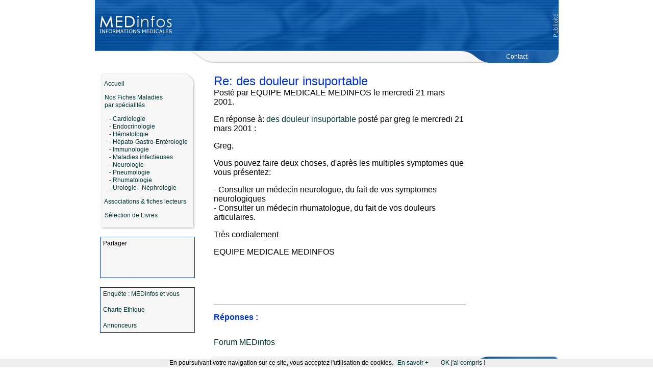

--- FILE ---
content_type: text/html
request_url: https://www.medinfos.com/forum/newmessages/1855.shtml
body_size: 4159
content:
<HTML>
<HEAD>
	<TITLE>Re: des douleur insuportable</TITLE>

<SCRIPT LANGUAGE="JavaScript">
<!--
 // retrieve a cookie.
 function getCookie(name) {
  var cname = name + "=";
  var dc = document.cookie;
  if (dc.length > 0) {
   begin = dc.indexOf(cname);
   if (begin != -1) {
    begin += cname.length;
    end = dc.indexOf(";", begin);
    if (end == -1) end = dc.length;
    return unescape(dc.substring(begin, end));
   }
  }
  return null;
 }
 // save a cookie.
 function setCookie(name, value, expires) {
  document.cookie = name + "=" + escape(value) + "; path=/" + ((expires == null) ? "" : "; expires=" + expires.toGMTString());
 }
 // delete a cookie.
 function delCookie(name) {
  document.cookie = name + "=; expires=Thu, 01-Jan-70 00:00:01 GMT" + "; path=/";
 }
 // retrieve form element's value.
 function getValue(element) {
  var value = getCookie(element.name);
  if (value != null) element.value = value;
 }
 // save form element's value.
 function setValue(element) {
  setCookie(element.name, element.value, exp);
 }
 var exp = new Date();
 exp.setTime(exp.getTime() + (1000 * 3600 * 24 * 365));
// -->




function MM_preloadImages() { //v2.0
  if (document.images) {
    var imgFiles = MM_preloadImages.arguments;
    if (document.preloadArray==null) document.preloadArray = new Array();
    var i = document.preloadArray.length;
    with (document) for (var j=0; j<imgFiles.length; j++) if (imgFiles[j].charAt(0)!="#"){
      preloadArray[i] = new Image;
      preloadArray[i++].src = imgFiles[j];
  } }
}

function MM_swapImgRestore() { //v2.0
  if (document.MM_swapImgData != null)
    for (var i=0; i<(document.MM_swapImgData.length-1); i+=2)
      document.MM_swapImgData[i].src = document.MM_swapImgData[i+1];
}

function MM_swapImage() { //v2.0
  var i,j=0,objStr,obj,swapArray=new Array,oldArray=document.MM_swapImgData;
  for (i=0; i < (MM_swapImage.arguments.length-2); i+=3) {
    objStr = MM_swapImage.arguments[(navigator.appName == 'Netscape')?i:i+1];
    if ((objStr.indexOf('document.layers[')==0 && document.layers==null) ||
        (objStr.indexOf('document.all[')   ==0 && document.all   ==null))
      objStr = 'document'+objStr.substring(objStr.lastIndexOf('.'),objStr.length);
    obj = eval(objStr);
    if (obj != null) {
      swapArray[j++] = obj;
      swapArray[j++] = (oldArray==null || oldArray[j-1]!=obj)?obj.src:oldArray[j];
      obj.src = MM_swapImage.arguments[i+2];
  } }
  document.MM_swapImgData = swapArray; //used for restore
}





</SCRIPT>
</HEAD>



<script type="text/javascript">
if (top != self)
top.location.href = location.href;
</script>
<link href="/styles.css" rel="stylesheet" type="text/css">
<body bgcolor="#FFFFFF" link="#003333" vlink="#666600" topmargin="0" leftmargin="0" marginheight="0" marginwidth="0">

<script src="/cookiechoices.js"></script>
<script>
  document.addEventListener('DOMContentLoaded', function(event) {
    cookieChoices.showCookieConsentBar('En poursuivant votre navigation sur ce site, vous acceptez l\'utilisation de cookies.',
      'OK j\'ai compris !', 'En savoir +', 'https://www.viviali.com/info-cookies.shtml');
  });
</script>


<center>
<tr width="170">
  <td valign="top"><a name="top"></a>
    <table height="100" border="0" cellpadding="0" cellspacing="0">
      <tr>
        <td width="153" height="74"><a href="/"><img src="/graphx/1-logo2.gif" width="153" height="100" border="0"></a></td>
        <td width="756" height="74" background="/graphx/2-centre2.gif"><div align="center"><script async src="//pagead2.googlesyndication.com/pagead/js/adsbygoogle.js"></script>
<!-- 728x90 Medinfos -->
<ins class="adsbygoogle"
     style="display:inline-block;width:728px;height:90px"
     data-ad-client="ca-pub-0206236445896058"
     data-ad-slot="4055262072"></ins>
<script>
(adsbygoogle = window.adsbygoogle || []).push({});
</script>
        </div></td>
      </tr>
    </table>
    <table width="909" height="23" border="0" cellpadding="0" cellspacing="0">
      <tr>
        <td>&nbsp;</td>
        <td width="554" height="24" background="/graphx/4-ticker.gif"><div align="right" class="text_box"></div></td>
        <td width="182" height="23" background="/graphx/5-sous-menu.gif"><div align="center"><span class="textmenu"><a href="/contacts/"><font color="#f7f7f7">&nbsp;&nbsp;&nbsp;&nbsp;&nbsp;&nbsp;Contact</font></a></span></div></td>
      </tr>
    </table>
    <br>
    <table width="909" border="0" cellpadding="0" cellspacing="0">
      <tr> 
        <td width="230" valign="top"> <table width="200" border="0" cellspacing="0" cellpadding="0">
            <tr> 
              <td width="10">&nbsp;</td>
              <td height="321" valign="top" background="/graphx/fond-menu.gif"><p class="textmenu"><a href="/"><br>
                  &nbsp;&nbsp;&nbsp;Accueil</a></p>
                <p class="textmenu">&nbsp;&nbsp;&nbsp;<a href="/principales/">Nos 
                  Fiches Maladies<br>
                  &nbsp;&nbsp;&nbsp;par sp&eacute;cialit&eacute;s</a></p>
                <p class="textmenu">&nbsp;&nbsp;&nbsp;&nbsp;&nbsp;&nbsp;<a href="/principales/cardiologie.shtml">- 
                  Cardiologie</a><br>
                  &nbsp;&nbsp;&nbsp;&nbsp;&nbsp;&nbsp;<a href="/principales/endo.shtml">- 
                  Endocrinologie</a><br>
                  &nbsp;&nbsp;&nbsp;&nbsp;&nbsp;&nbsp;<a href="/principales/hematologie.shtml">- 
                  H&eacute;matologie</a><br>
                  &nbsp;&nbsp;&nbsp;&nbsp;&nbsp;&nbsp;<a href="/principales/hepatologie-gastrologie-enterologie.shtml">- 
                  H&eacute;pato-Gastro-Ent&eacute;rologie</a><br>
                  &nbsp;&nbsp;&nbsp;&nbsp;&nbsp;&nbsp;<a href="/principales/immunologie.shtml">- 
                  Immunologie</a><br>
                  &nbsp;&nbsp;&nbsp;&nbsp;&nbsp;&nbsp;<a href="/principales/infect.shtml">- 
                  Maladies infectieuses</a><br>
                  &nbsp;&nbsp;&nbsp;&nbsp;&nbsp;&nbsp;<a href="/principales/neuro.shtml">- 
                  Neurologie</a><br>
                  &nbsp;&nbsp;&nbsp;&nbsp;&nbsp;&nbsp;<a href="/principales/pneumo.shtml">- 
                  Pneumologie</a><br>
                  &nbsp;&nbsp;&nbsp;&nbsp;&nbsp;&nbsp;<a href="/principales/rhumato.shtml">- 
                  Rhumatologie</a><br>
                  &nbsp;&nbsp;&nbsp;&nbsp;&nbsp;&nbsp;<a href="/principales/urologie.shtml">- 
                  Urologie - N&eacute;phrologie</a></p>
                <p class="textmenu">&nbsp;&nbsp;&nbsp;<a href="/associations/">Associations & fiches lecteurs</a></p>
                <p class="textmenu">&nbsp;&nbsp;&nbsp;<a href="/livres/">S&eacute;lection 
                  de Livres</a><br>
                  <img src="/graphx/fond-menu-bottom.gif" width="189" height="34"></p>
                
              </td></tr></table>
		
				
				
          <table width="196" border="0" cellspacing="0" cellpadding="0">
            <tr>
              <td width="10">&nbsp;</td>
              <td valign="top" bgcolor="#003399"><table width="186" border="0" cellpadding="5" cellspacing="1">
                  <tr>
                    <td width="186" bgcolor="#f7f7f7"><span class="textmenu">Partager</span><br>
                      &nbsp;&nbsp;&nbsp;&nbsp;
                      <script type="text/javascript">
var addthis_config = {
    data_track_clickback: true
}
</script>
                      <script type="text/javascript" src="https://s7.addthis.com/js/250/addthis_widget.js#username=cjparis"></script>
<div class="addthis_toolbox addthis_32x32_style addthis_default_style">
    <a class="addthis_button_facebook" title="Partager sur Facebook"></a>
    <a class="addthis_button_twitter" title="Partager sur Twitter"></a>
    <a class="addthis_button_google" title="Partager sur Google"></a>
    <a class="addthis_button_email" title="Partager par e-mail"></a><br /><br />
    <a class="addthis_button_google_plusone"></a></div></td></tr>
              </table></td>
            </tr>
          </table>
          <br>
          <table width="196" border="0" cellspacing="0" cellpadding="0">
            <tr>
              <td width="10">&nbsp;</td>
              <td valign="top" bgcolor="#003399"><table width="186" border="0" cellpadding="5" cellspacing="1">
                  <tr>
                    <td width="186" bgcolor="#f7f7f7"><p><span class="textmenu"><a href="javascript:ouvrir(650, 450, '/questionnaire-mars.shtml')">Enqu&ecirc;te 
                      : MEDinfos et vous</a></span></p>
                        <p><span class="textmenu"><a href="javascript:ouvrir(600, 400, '/charte-site.shtml')">Charte 
                          Ethique</a></span></p>
                      <p class="textmenu"><a href="/publicite-en-ligne/">Annonceurs</a></p></td>
                  </tr>
              </table></td>
            </tr>
          </table>
          <br>
          <script language="JavaScript">
<!--





function ouvrir(nWidth, nHeight, urlPage)
{
	var toto;
	toto = window.open(urlPage, "", "width="+nWidth+",height="+nHeight+",resizable=0,menubar=0,status=0,toolbar=0,location=0,scrollbars=1,directories=0,left=0,top=0");
	
}




//-->
</script>        
          
        </td>
          
          <td valign="top">
          
          
  <table><tr>

<!-- tagstats -->

    <td width=500 valign=top><font face="arial, helvetica">
    
      <font color=#0033CC size=+2>Re: des douleur insuportable</font><br>




Post&eacute; par EQUIPE MEDICALE MEDINFOS le mercredi 21 mars 2001.
<p>
En r&eacute;ponse &agrave;: <a href="1853.shtml">des douleur insuportable</a> post&eacute; par greg le mercredi 21 mars 2001 :
<p>
Greg,
<p>
Vous pouvez faire deux choses, d'apr�s les multiples symptomes que vous pr�sentez:
<p>
- Consulter un m�decin neurologue, du fait de vos symptomes neurologiques<br>
- Consulter un m�decin rhumatologue, du fait de vos douleurs articulaires.
<p>
Tr�s cordialement
<p>
EQUIPE MEDICALE MEDINFOS
<br><br>
<!-- <em>-- EQUIPE MEDICALE MEDINFOS<br>-- signature W/5.9.</em><br> from aphm1.ap-hm.fr (194.199.241.2)<br> 13:08:16 -->




<script async src="//pagead2.googlesyndication.com/pagead/js/adsbygoogle.js"></script><!-- 468-medinfos --><ins class="adsbygoogle"     style="display:inline-block;width:468px;height:60px"     data-ad-client="ca-pub-0206236445896058"     data-ad-slot="9457392673"></ins><script>(adsbygoogle = window.adsbygoogle || []).push({});</script>



<HR SIZE="1" noshade>
<p>
<a name="followups"><FONT color=#0033CC><b>R&eacute;ponses :</b></font></a>
<br><font face="arial, Helvetica, sans-serif">
<ul><!--insert: 1855-->
</ul><!--end: 1855-->
</font><br>
<!-- <HR SIZE="1" noshade>
<p>
<a name="postfp"><FONT color=#0033CC><b>Poster une r&eacute;ponse</b></font></a>
<p>
<form method=POST name="MyForm" action="https://www.medinfos.com/forum/fd_board.cgi">
<input type=hidden name="followup" value="1853,1855">
<input type=hidden name="origname" value="EQUIPE MEDICALE MEDINFOS">
<input type=hidden name="origsubject" value="Re: des douleur insuportable">
<input type=hidden name="origdate" value="mercredi 21 mars 2001">

<TABLE WIDTH="350">
<TR><TH ALIGN=right><FONT FACE="arial, Helvetica, sans-serif" color="#0033CC">Nom:</FONT></TH>
<TD><INPUT TYPE=text NAME="name" SIZE=30 MAXLENGTH=25 onBlur="setValue(this)"></TD><TR>
<TR><TH ALIGN=right><FONT FACE="arial, Helvetica, sans-serif">e-mail:</FONT></TH>
<TD><INPUT TYPE=text NAME="email" SIZE=30 MAXLENGTH=80 onBlur="setValue(this)"></TD></TR>
<TR><TH ALIGN=right><FONT FACE="arial, Helvetica, sans-serif" color="#0033CC">Sujet:</FONT></TH>
<TD>
<INPUT TYPE=text NAME="subject" SIZE=40 MAXLENGTH=49 value="Re: des douleur insuportable"></TD></TR>
<TR>
<TD VALIGN="top">
<FONT FACE="arial, Helvetica, sans-serif" color="#0033CC"><B>Message:</FONT></B><BR>
</TD>
<TD>
<TEXTAREA COLS=45 ROWS=10 NAME="body" WRAP="soft">
> Greg,

> Vous pouvez faire deux choses, d'apr�s les multiples symptomes que vous pr�sentez:

> - Consulter un m�decin neurologue, du fait de vos symptomes neurologiques
> - Consulter un m�decin rhumatologue, du fait de vos douleurs articulaires.

> Tr�s cordialement

> EQUIPE MEDICALE MEDINFOS

</TEXTAREA>
</TD>
</TR>
</TABLE>

<br><br>

<INPUT TYPE="hidden" NAME="action" VALUE="post_new">
<center><INPUT TYPE=submit VALUE="Poster le message"></CENTER>
</form>


-->




<a href="https://www.medinfos.com/forum/index.shtml">Forum MEDinfos</a>



    </td>
  </tr>
</table>


        <td width="15" valign="top">&nbsp;</td>        <td width="164" valign="top"><div align="right">                                                                                                                                                                                          <br>                                        </div></td>      </tr>    </table><br> <table width="909" border="0" cellspacing="0" cellpadding="0">  <tr>    <td width="224">&nbsp;</td>        <td width="503" height="20" background="/graphx/footer-1.gif"><font face="Arial, Helvetica, sans-serif" color="#333333">&nbsp;<font size="1">&nbsp;&copy;           1999-2019 PL HL - <a href="javascript:ouvrir(600, 650, 'https://www.viviali.com/nleg/')">Notice l&eacute;gale</a></font></font></td>    <td background="/graphx/footer-2.gif"><div align="right"><font face="Arial, Helvetica, sans-serif"><b><a href="#top"><font color="#f7f7f7" size="1">Haut             de page</font></a></b></font><font size="1" face="Arial, Helvetica, sans-serif"><b>&nbsp;&nbsp;<a href="#top"><img src="/graphx/fleche-haut.gif" width="17" height="9" border="0"></a>&nbsp;&nbsp;</b></font></div></td>  </tr></table><br><!-- Google tag (gtag.js) --><script async src="https://www.googletagmanager.com/gtag/js?id=G-P4DRMSXH71"></script><script>  window.dataLayer = window.dataLayer || [];  function gtag(){dataLayer.push(arguments);}  gtag('js', new Date());  gtag('config', 'G-P4DRMSXH71');</script></center>

</body>
</html>



--- FILE ---
content_type: text/html; charset=utf-8
request_url: https://www.google.com/recaptcha/api2/aframe
body_size: 267
content:
<!DOCTYPE HTML><html><head><meta http-equiv="content-type" content="text/html; charset=UTF-8"></head><body><script nonce="Xpb_ItgmfMBuJgM0FY_RAg">/** Anti-fraud and anti-abuse applications only. See google.com/recaptcha */ try{var clients={'sodar':'https://pagead2.googlesyndication.com/pagead/sodar?'};window.addEventListener("message",function(a){try{if(a.source===window.parent){var b=JSON.parse(a.data);var c=clients[b['id']];if(c){var d=document.createElement('img');d.src=c+b['params']+'&rc='+(localStorage.getItem("rc::a")?sessionStorage.getItem("rc::b"):"");window.document.body.appendChild(d);sessionStorage.setItem("rc::e",parseInt(sessionStorage.getItem("rc::e")||0)+1);localStorage.setItem("rc::h",'1768530693815');}}}catch(b){}});window.parent.postMessage("_grecaptcha_ready", "*");}catch(b){}</script></body></html>